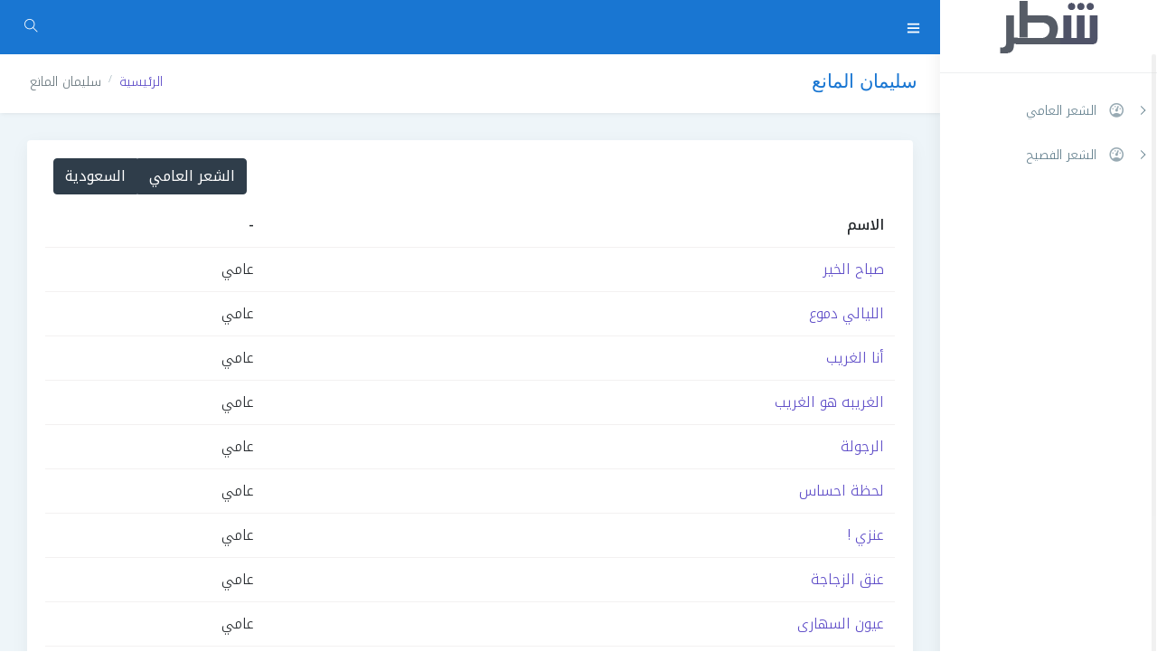

--- FILE ---
content_type: text/html; charset=UTF-8
request_url: https://sh6r.com/poet/788
body_size: 3258
content:
<!doctype html>
<html lang="ar" dir="rtl">
<head>
    <meta charset="utf-8">
    <meta http-equiv="X-UA-Compatible" content="IE=edge">
    <!-- Tell the browser to be responsive to screen width -->
    <meta name="viewport" content="width=device-width, initial-scale=1">
    <meta name="description" content="">
    <meta name="author" content="">

    <!-- CSRF Token -->
    <meta name="csrf-token" content="58rGvnPfOmL9ttyxjy9exSsJikhMcrX7goy3ZQw9">

    <title>سليمان المانع - شطر</title>

    <!-- Scripts -->
    <script src="https://sh6r.com/js/app.js?id=2dd1ad4b901fc0f5f4c5" ></script>

    <!-- Fonts -->
    <link rel="dns-prefetch" href="//fonts.gstatic.com">
    <link href="https://fonts.googleapis.com/css?family=Nunito" rel="stylesheet">

    <!-- Styles -->
    <link href="https://sh6r.com/css/app.css?id=fb07c3dc2ab7ad8cb892" rel="stylesheet">
    <link href="https://sh6r.com/css/colors/blue.css?id=84263d2f55219617468d" id="theme" rel="stylesheet">
            <link href="https://sh6r.com/css/rtl.css?id=af371a7259a87536ff33" rel="stylesheet">
    
    <script data-ad-client="ca-pub-1344068318848091" async src="https://pagead2.googlesyndication.com/pagead/js/adsbygoogle.js"></script>
    <!-- Global site tag (gtag.js) - Google Analytics -->
    <script async src="https://www.googletagmanager.com/gtag/js?id=UA-74726440-1"></script>
    <script>
        window.dataLayer = window.dataLayer || [];
        function gtag(){dataLayer.push(arguments);}
        gtag('js', new Date());

        gtag('config', 'UA-74726440-1');
    </script>
</head>
<body class="fix-header card-no-border">
<div class="preloader">
    <svg class="circular" viewBox="25 25 50 50">
        <circle class="path" cx="50" cy="50" r="20" fill="none" stroke-width="2" stroke-miterlimit="10"/>
    </svg>
</div>
<div id="main-wrapper">
    <header class="topbar">
        <nav class="navbar top-navbar navbar-expand-md navbar-light">
            <div class="navbar-header">
                <a class="navbar-brand" href="https://sh6r.com">
                    <b>
                        <img src="https://sh6r.com/images/logo-icon.png" alt="homepage" class="logo dark-logo"/>
                        <!-- Light Logo icon -->
                        <img src="https://sh6r.com/images/logo-light-icon.png" alt="homepage" class="logo light-logo"/>
                    </b>
                    <!--End Logo icon -->
                    <!-- Logo text -->
                    <span>
                         <!-- dark Logo text -->
                         <img src="https://sh6r.com/images/logo-text.png" alt="homepage" class="dark-logo"/>
                        <!-- Light Logo text -->
                         <img src="https://sh6r.com/images/logo-light-text.png" class="light-logo" alt="homepage"/>
                    </span>
                </a>
            </div>
            <div class="navbar-collapse">
                <ul class="navbar-nav mr-auto mt-md-0">

                    <li class="nav-item"><a class="nav-link nav-toggler hidden-md-up text-muted waves-effect waves-dark"
                                            href="javascript:void(0)"><i class="mdi mdi-menu"></i></a></li>
                    <li class="nav-item m-l-10"><a
                            class="nav-link sidebartoggler hidden-sm-down text-muted waves-effect waves-dark"
                            href="javascript:void(0)"><i class="ti-menu"></i></a></li>
                </ul>

                <ul class="navbar-nav my-lg-0">
                    <!-- ============================================================== -->
                    <!-- Search -->
                    <!-- ============================================================== -->
                    <li class="nav-item search-box">
                        <a class="nav-link text-muted waves-effect waves-dark" href="javascript:void(0)"><i class="ti-search"></i></a>
                        <form class="app-search" style="display: none;" action="https://sh6r.com/search" method="get">
                            <input type="text" name="q" value="" class="form-control" placeholder="بحث" />
                            <a class="srh-btn"><i class="ti-close"></i></a>
                        </form>
                    </li>
                </ul>
            </div>
        </nav>
    </header>

    <!-- aside -->
    <aside class="left-sidebar">
        <!-- Sidebar scroll-->
        <div class="scroll-sidebar">
            <!-- Sidebar navigation-->
            <nav class="sidebar-nav">
                <ul id="sidebarnav">
                    <li class="nav-devider"></li>

                    <li>
    <a href="https://sh6r.com/term/2" class="has-arrow waves-effect waves-dark" aria-expanded="false">
        <i class="mdi mdi-gauge"></i>        <span>الشعر العامي</span>
    </a>
            <ul aria-expanded="false" class="mm-collapse">
            <li>
    <a href="https://sh6r.com/term/5" class="" aria-expanded="false">
                <span>الأردن</span>
    </a>
    </li>
<li>
    <a href="https://sh6r.com/term/6" class="" aria-expanded="false">
                <span>الإمارات</span>
    </a>
    </li>
<li>
    <a href="https://sh6r.com/term/7" class="" aria-expanded="false">
                <span>البحرين</span>
    </a>
    </li>
<li>
    <a href="https://sh6r.com/term/8" class="" aria-expanded="false">
                <span>الجزائر</span>
    </a>
    </li>
<li>
    <a href="https://sh6r.com/term/9" class="" aria-expanded="false">
                <span>السعودية</span>
    </a>
    </li>
<li>
    <a href="https://sh6r.com/term/10" class="" aria-expanded="false">
                <span>السودان</span>
    </a>
    </li>
<li>
    <a href="https://sh6r.com/term/11" class="" aria-expanded="false">
                <span>العراق</span>
    </a>
    </li>
<li>
    <a href="https://sh6r.com/term/16" class="" aria-expanded="false">
                <span>الكويت</span>
    </a>
    </li>
<li>
    <a href="https://sh6r.com/term/17" class="" aria-expanded="false">
                <span>المغرب</span>
    </a>
    </li>
<li>
    <a href="https://sh6r.com/term/18" class="" aria-expanded="false">
                <span>اليمن</span>
    </a>
    </li>
<li>
    <a href="https://sh6r.com/term/20" class="" aria-expanded="false">
                <span>سوريا</span>
    </a>
    </li>
<li>
    <a href="https://sh6r.com/term/22" class="" aria-expanded="false">
                <span>عمان</span>
    </a>
    </li>
<li>
    <a href="https://sh6r.com/term/23" class="" aria-expanded="false">
                <span>فلسطين</span>
    </a>
    </li>
<li>
    <a href="https://sh6r.com/term/24" class="" aria-expanded="false">
                <span>قطر</span>
    </a>
    </li>
<li>
    <a href="https://sh6r.com/term/25" class="" aria-expanded="false">
                <span>لبنان</span>
    </a>
    </li>
<li>
    <a href="https://sh6r.com/term/26" class="" aria-expanded="false">
                <span>ليبيا</span>
    </a>
    </li>
<li>
    <a href="https://sh6r.com/term/27" class="" aria-expanded="false">
                <span>مصر</span>
    </a>
    </li>
        </ul>
    </li>
<li>
    <a href="https://sh6r.com/term/1" class="has-arrow waves-effect waves-dark" aria-expanded="false">
        <i class="mdi mdi-gauge"></i>        <span>الشعر الفصيح</span>
    </a>
            <ul aria-expanded="false" class="mm-collapse">
            <li>
    <a href="https://sh6r.com/term/3" class="" aria-expanded="false">
                <span>أفغانستان</span>
    </a>
    </li>
<li>
    <a href="https://sh6r.com/term/4" class="" aria-expanded="false">
                <span>إيران</span>
    </a>
    </li>
<li>
    <a href="https://sh6r.com/term/5" class="" aria-expanded="false">
                <span>الأردن</span>
    </a>
    </li>
<li>
    <a href="https://sh6r.com/term/6" class="" aria-expanded="false">
                <span>الإمارات</span>
    </a>
    </li>
<li>
    <a href="https://sh6r.com/term/7" class="" aria-expanded="false">
                <span>البحرين</span>
    </a>
    </li>
<li>
    <a href="https://sh6r.com/term/8" class="" aria-expanded="false">
                <span>الجزائر</span>
    </a>
    </li>
<li>
    <a href="https://sh6r.com/term/9" class="" aria-expanded="false">
                <span>السعودية</span>
    </a>
    </li>
<li>
    <a href="https://sh6r.com/term/10" class="" aria-expanded="false">
                <span>السودان</span>
    </a>
    </li>
<li>
    <a href="https://sh6r.com/term/11" class="" aria-expanded="false">
                <span>العراق</span>
    </a>
    </li>
<li>
    <a href="https://sh6r.com/term/12" class="" aria-expanded="false">
                <span>العصر الأندلسي</span>
    </a>
    </li>
<li>
    <a href="https://sh6r.com/term/13" class="" aria-expanded="false">
                <span>العصر الإسلامي</span>
    </a>
    </li>
<li>
    <a href="https://sh6r.com/term/14" class="" aria-expanded="false">
                <span>العصر الجاهلي</span>
    </a>
    </li>
<li>
    <a href="https://sh6r.com/term/15" class="" aria-expanded="false">
                <span>العصر العباسي</span>
    </a>
    </li>
<li>
    <a href="https://sh6r.com/term/16" class="" aria-expanded="false">
                <span>الكويت</span>
    </a>
    </li>
<li>
    <a href="https://sh6r.com/term/17" class="" aria-expanded="false">
                <span>المغرب</span>
    </a>
    </li>
<li>
    <a href="https://sh6r.com/term/18" class="" aria-expanded="false">
                <span>اليمن</span>
    </a>
    </li>
<li>
    <a href="https://sh6r.com/term/19" class="" aria-expanded="false">
                <span>تونس</span>
    </a>
    </li>
<li>
    <a href="https://sh6r.com/term/20" class="" aria-expanded="false">
                <span>سوريا</span>
    </a>
    </li>
<li>
    <a href="https://sh6r.com/term/21" class="" aria-expanded="false">
                <span>شعراء العراق والشام</span>
    </a>
    </li>
<li>
    <a href="https://sh6r.com/term/22" class="" aria-expanded="false">
                <span>عمان</span>
    </a>
    </li>
<li>
    <a href="https://sh6r.com/term/23" class="" aria-expanded="false">
                <span>فلسطين</span>
    </a>
    </li>
<li>
    <a href="https://sh6r.com/term/24" class="" aria-expanded="false">
                <span>قطر</span>
    </a>
    </li>
<li>
    <a href="https://sh6r.com/term/25" class="" aria-expanded="false">
                <span>لبنان</span>
    </a>
    </li>
<li>
    <a href="https://sh6r.com/term/26" class="" aria-expanded="false">
                <span>ليبيا</span>
    </a>
    </li>
<li>
    <a href="https://sh6r.com/term/27" class="" aria-expanded="false">
                <span>مصر</span>
    </a>
    </li>
<li>
    <a href="https://sh6r.com/term/28" class="" aria-expanded="false">
                <span>موريتانيا</span>
    </a>
    </li>
        </ul>
    </li>

                </ul>
            </nav>
        </div>
    </aside>

    <div class="page-wrapper">
                    <div class="row page-titles">
                                    <div class="col-md-5 align-self-center">
                        <h3 class="text-themecolor">سليمان المانع</h3>
                    </div>
                                                    <div class="col-md-7 align-self-center">
                        <ol class="breadcrumb">
                            <li class="breadcrumb-item"><a href="https://sh6r.com">الرئيسية</a>
                                                                                                <li class="breadcrumb-item">سليمان المانع</li>
                                                                                    </ol>
                    </div>
                            </div>
        
                    <div class="container-fluid">
        <div class="row">
            <div class="col-12">
                <div class="card">
                    <div class="card-body">
                                                    <div class="btn-group pull-right m-b-10 m-r-10" role="group">
                                                                    <a class="btn btn-inverse"
                                       href="https://sh6r.com/term/2">الشعر العامي</a>
                                                                    <a class="btn btn-inverse"
                                       href="https://sh6r.com/term/9">السعودية</a>
                                                            </div>
                                                                            <div class="table-responsive">
                                <table class="table m-b-none tablet breakpoint">
                                    <thead>
                                    <th>الاسم</th>
                                    <th> -</th>
                                                                        </thead>

                                    <tbody>
                                                                            <tr>
                                            <td><a href="https://sh6r.com/poem/60547">صباح الخير</a></td>
                                            <td>عامي</td>
                                                                                    </tr>
                                                                            <tr>
                                            <td><a href="https://sh6r.com/poem/60556">الليالي دموع</a></td>
                                            <td>عامي</td>
                                                                                    </tr>
                                                                            <tr>
                                            <td><a href="https://sh6r.com/poem/60526">أنا الغريب</a></td>
                                            <td>عامي</td>
                                                                                    </tr>
                                                                            <tr>
                                            <td><a href="https://sh6r.com/poem/60516">الغريبه هو الغريب</a></td>
                                            <td>عامي</td>
                                                                                    </tr>
                                                                            <tr>
                                            <td><a href="https://sh6r.com/poem/60550">الرجولة</a></td>
                                            <td>عامي</td>
                                                                                    </tr>
                                                                            <tr>
                                            <td><a href="https://sh6r.com/poem/60555">لحظة احساس</a></td>
                                            <td>عامي</td>
                                                                                    </tr>
                                                                            <tr>
                                            <td><a href="https://sh6r.com/poem/60557">عنزي !</a></td>
                                            <td>عامي</td>
                                                                                    </tr>
                                                                            <tr>
                                            <td><a href="https://sh6r.com/poem/60521">عنق الزجاجة</a></td>
                                            <td>عامي</td>
                                                                                    </tr>
                                                                            <tr>
                                            <td><a href="https://sh6r.com/poem/60529">عيون السهارى</a></td>
                                            <td>عامي</td>
                                                                                    </tr>
                                                                            <tr>
                                            <td><a href="https://sh6r.com/poem/60531">بلا عنوان !</a></td>
                                            <td>عامي</td>
                                                                                    </tr>
                                                                            <tr>
                                            <td><a href="https://sh6r.com/poem/60558">أرجوك تنسى</a></td>
                                            <td>عامي</td>
                                                                                    </tr>
                                                                            <tr>
                                            <td><a href="https://sh6r.com/poem/60560">موطني .. موقع إخطاي</a></td>
                                            <td>عامي</td>
                                                                                    </tr>
                                                                            <tr>
                                            <td><a href="https://sh6r.com/poem/60561">سرّ الحنين</a></td>
                                            <td>عامي</td>
                                                                                    </tr>
                                                                            <tr>
                                            <td><a href="https://sh6r.com/poem/60534">سلة أوجاعي</a></td>
                                            <td>عامي</td>
                                                                                    </tr>
                                                                            <tr>
                                            <td><a href="https://sh6r.com/poem/60520">طفوله</a></td>
                                            <td>عامي</td>
                                                                                    </tr>
                                                                            <tr>
                                            <td><a href="https://sh6r.com/poem/60514">كافرة عينك</a></td>
                                            <td>عامي</td>
                                                                                    </tr>
                                                                            <tr>
                                            <td><a href="https://sh6r.com/poem/60537">فخر وغربة</a></td>
                                            <td>عامي</td>
                                                                                    </tr>
                                                                            <tr>
                                            <td><a href="https://sh6r.com/poem/60544">نظراتها</a></td>
                                            <td>عامي</td>
                                                                                    </tr>
                                                                            <tr>
                                            <td><a href="https://sh6r.com/poem/60559">حزين</a></td>
                                            <td>عامي</td>
                                                                                    </tr>
                                                                            <tr>
                                            <td><a href="https://sh6r.com/poem/60543">غربة التاريخ</a></td>
                                            <td>عامي</td>
                                                                                    </tr>
                                                                            <tr>
                                            <td><a href="https://sh6r.com/poem/60551">شوفي الطفل</a></td>
                                            <td>عامي</td>
                                                                                    </tr>
                                                                            <tr>
                                            <td><a href="https://sh6r.com/poem/60533">يلعن أبو الشعر</a></td>
                                            <td>عامي</td>
                                                                                    </tr>
                                                                            <tr>
                                            <td><a href="https://sh6r.com/poem/60570">تضحك</a></td>
                                            <td>عامي</td>
                                                                                    </tr>
                                                                            <tr>
                                            <td><a href="https://sh6r.com/poem/60567">تكفين قولي كلمتك</a></td>
                                            <td>عامي</td>
                                                                                    </tr>
                                                                            <tr>
                                            <td><a href="https://sh6r.com/poem/60549">مجبور</a></td>
                                            <td>عامي</td>
                                                                                    </tr>
                                                                        </tbody>
                                </table>
                            </div>
                            <ul class="pagination" role="navigation">
        
                    <li class="page-item disabled" aria-disabled="true" aria-label="pagination.previous">
                <span class="page-link" aria-hidden="true">&lsaquo;</span>
            </li>
        
        
                            <li class="page-item  active">
                <a class="page-link" href="https://sh6r.com/poet/788?page=1">1</a>
            </li>
                    <li class="page-item ">
                <a class="page-link" href="https://sh6r.com/poet/788?page=2">2</a>
            </li>
                    <li class="page-item ">
                <a class="page-link" href="https://sh6r.com/poet/788?page=3">3</a>
            </li>
                
        
                    <li class="page-item">
                <a class="page-link" href="https://sh6r.com/poet/788?page=2" rel="next" aria-label="pagination.next">&rsaquo;</a>
            </li>
            </ul>

                                            </div>
                </div>
            </div>
        </div>
    </div>
        <footer class="footer">حقوق النشر والتأليف محفوظه لأصحابها تبعاَ لأسمائهم وتصنيفاتهم</footer>
    </div>
</div>
<script defer src="https://static.cloudflareinsights.com/beacon.min.js/vcd15cbe7772f49c399c6a5babf22c1241717689176015" integrity="sha512-ZpsOmlRQV6y907TI0dKBHq9Md29nnaEIPlkf84rnaERnq6zvWvPUqr2ft8M1aS28oN72PdrCzSjY4U6VaAw1EQ==" data-cf-beacon='{"version":"2024.11.0","token":"957935be526b45699e5ee7e8bde9ab22","r":1,"server_timing":{"name":{"cfCacheStatus":true,"cfEdge":true,"cfExtPri":true,"cfL4":true,"cfOrigin":true,"cfSpeedBrain":true},"location_startswith":null}}' crossorigin="anonymous"></script>
</body>
</html>


--- FILE ---
content_type: text/html; charset=utf-8
request_url: https://www.google.com/recaptcha/api2/aframe
body_size: 266
content:
<!DOCTYPE HTML><html><head><meta http-equiv="content-type" content="text/html; charset=UTF-8"></head><body><script nonce="7FiLoCnw0e9xr2p1W9bBVQ">/** Anti-fraud and anti-abuse applications only. See google.com/recaptcha */ try{var clients={'sodar':'https://pagead2.googlesyndication.com/pagead/sodar?'};window.addEventListener("message",function(a){try{if(a.source===window.parent){var b=JSON.parse(a.data);var c=clients[b['id']];if(c){var d=document.createElement('img');d.src=c+b['params']+'&rc='+(localStorage.getItem("rc::a")?sessionStorage.getItem("rc::b"):"");window.document.body.appendChild(d);sessionStorage.setItem("rc::e",parseInt(sessionStorage.getItem("rc::e")||0)+1);localStorage.setItem("rc::h",'1768551894886');}}}catch(b){}});window.parent.postMessage("_grecaptcha_ready", "*");}catch(b){}</script></body></html>